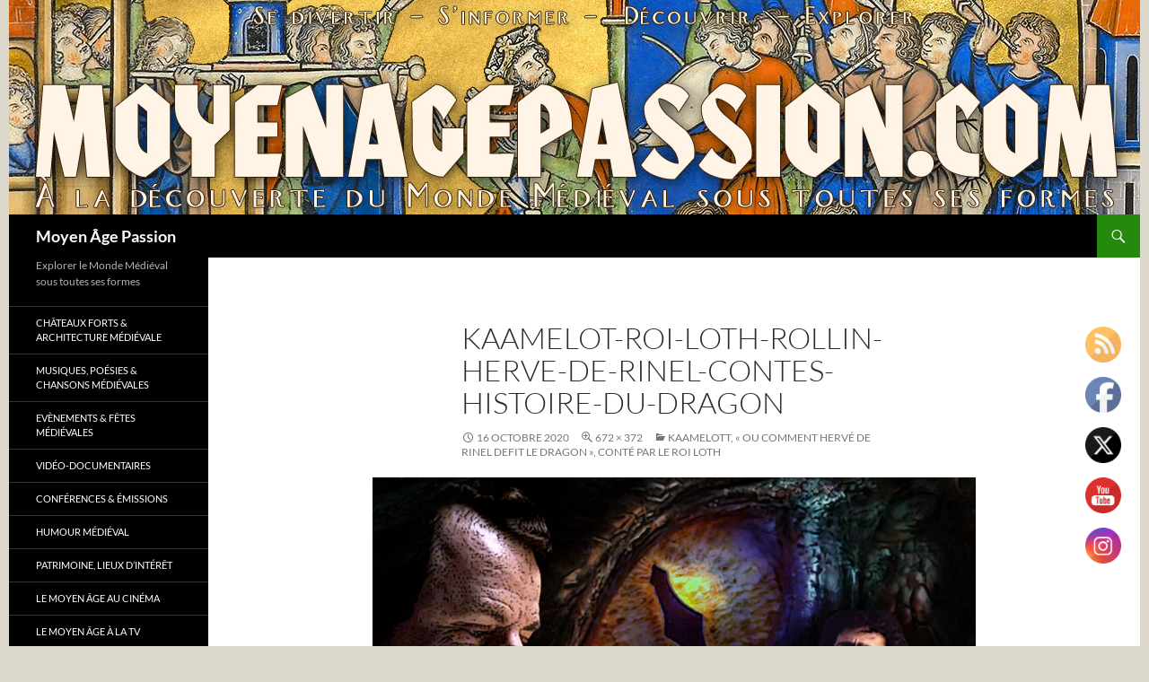

--- FILE ---
content_type: text/html; charset=UTF-8
request_url: https://www.moyenagepassion.com/index.php/2020/10/16/kaamelott-comment-herve-de-rinel-defit-le-dragon-conte-par-le-roi-loth/kaamelot-roi-loth-rollin-herve-de-rinel-contes-histoire-du-dragon/
body_size: 19748
content:
<!DOCTYPE html>
<html dir="ltr" lang="fr-FR">
<head><meta charset="UTF-8"><script>if(navigator.userAgent.match(/MSIE|Internet Explorer/i)||navigator.userAgent.match(/Trident\/7\..*?rv:11/i)){var href=document.location.href;if(!href.match(/[?&]nowprocket/)){if(href.indexOf("?")==-1){if(href.indexOf("#")==-1){document.location.href=href+"?nowprocket=1"}else{document.location.href=href.replace("#","?nowprocket=1#")}}else{if(href.indexOf("#")==-1){document.location.href=href+"&nowprocket=1"}else{document.location.href=href.replace("#","&nowprocket=1#")}}}}</script><script>(()=>{class RocketLazyLoadScripts{constructor(){this.v="2.0.4",this.userEvents=["keydown","keyup","mousedown","mouseup","mousemove","mouseover","mouseout","touchmove","touchstart","touchend","touchcancel","wheel","click","dblclick","input"],this.attributeEvents=["onblur","onclick","oncontextmenu","ondblclick","onfocus","onmousedown","onmouseenter","onmouseleave","onmousemove","onmouseout","onmouseover","onmouseup","onmousewheel","onscroll","onsubmit"]}async t(){this.i(),this.o(),/iP(ad|hone)/.test(navigator.userAgent)&&this.h(),this.u(),this.l(this),this.m(),this.k(this),this.p(this),this._(),await Promise.all([this.R(),this.L()]),this.lastBreath=Date.now(),this.S(this),this.P(),this.D(),this.O(),this.M(),await this.C(this.delayedScripts.normal),await this.C(this.delayedScripts.defer),await this.C(this.delayedScripts.async),await this.T(),await this.F(),await this.j(),await this.A(),window.dispatchEvent(new Event("rocket-allScriptsLoaded")),this.everythingLoaded=!0,this.lastTouchEnd&&await new Promise(t=>setTimeout(t,500-Date.now()+this.lastTouchEnd)),this.I(),this.H(),this.U(),this.W()}i(){this.CSPIssue=sessionStorage.getItem("rocketCSPIssue"),document.addEventListener("securitypolicyviolation",t=>{this.CSPIssue||"script-src-elem"!==t.violatedDirective||"data"!==t.blockedURI||(this.CSPIssue=!0,sessionStorage.setItem("rocketCSPIssue",!0))},{isRocket:!0})}o(){window.addEventListener("pageshow",t=>{this.persisted=t.persisted,this.realWindowLoadedFired=!0},{isRocket:!0}),window.addEventListener("pagehide",()=>{this.onFirstUserAction=null},{isRocket:!0})}h(){let t;function e(e){t=e}window.addEventListener("touchstart",e,{isRocket:!0}),window.addEventListener("touchend",function i(o){o.changedTouches[0]&&t.changedTouches[0]&&Math.abs(o.changedTouches[0].pageX-t.changedTouches[0].pageX)<10&&Math.abs(o.changedTouches[0].pageY-t.changedTouches[0].pageY)<10&&o.timeStamp-t.timeStamp<200&&(window.removeEventListener("touchstart",e,{isRocket:!0}),window.removeEventListener("touchend",i,{isRocket:!0}),"INPUT"===o.target.tagName&&"text"===o.target.type||(o.target.dispatchEvent(new TouchEvent("touchend",{target:o.target,bubbles:!0})),o.target.dispatchEvent(new MouseEvent("mouseover",{target:o.target,bubbles:!0})),o.target.dispatchEvent(new PointerEvent("click",{target:o.target,bubbles:!0,cancelable:!0,detail:1,clientX:o.changedTouches[0].clientX,clientY:o.changedTouches[0].clientY})),event.preventDefault()))},{isRocket:!0})}q(t){this.userActionTriggered||("mousemove"!==t.type||this.firstMousemoveIgnored?"keyup"===t.type||"mouseover"===t.type||"mouseout"===t.type||(this.userActionTriggered=!0,this.onFirstUserAction&&this.onFirstUserAction()):this.firstMousemoveIgnored=!0),"click"===t.type&&t.preventDefault(),t.stopPropagation(),t.stopImmediatePropagation(),"touchstart"===this.lastEvent&&"touchend"===t.type&&(this.lastTouchEnd=Date.now()),"click"===t.type&&(this.lastTouchEnd=0),this.lastEvent=t.type,t.composedPath&&t.composedPath()[0].getRootNode()instanceof ShadowRoot&&(t.rocketTarget=t.composedPath()[0]),this.savedUserEvents.push(t)}u(){this.savedUserEvents=[],this.userEventHandler=this.q.bind(this),this.userEvents.forEach(t=>window.addEventListener(t,this.userEventHandler,{passive:!1,isRocket:!0})),document.addEventListener("visibilitychange",this.userEventHandler,{isRocket:!0})}U(){this.userEvents.forEach(t=>window.removeEventListener(t,this.userEventHandler,{passive:!1,isRocket:!0})),document.removeEventListener("visibilitychange",this.userEventHandler,{isRocket:!0}),this.savedUserEvents.forEach(t=>{(t.rocketTarget||t.target).dispatchEvent(new window[t.constructor.name](t.type,t))})}m(){const t="return false",e=Array.from(this.attributeEvents,t=>"data-rocket-"+t),i="["+this.attributeEvents.join("],[")+"]",o="[data-rocket-"+this.attributeEvents.join("],[data-rocket-")+"]",s=(e,i,o)=>{o&&o!==t&&(e.setAttribute("data-rocket-"+i,o),e["rocket"+i]=new Function("event",o),e.setAttribute(i,t))};new MutationObserver(t=>{for(const n of t)"attributes"===n.type&&(n.attributeName.startsWith("data-rocket-")||this.everythingLoaded?n.attributeName.startsWith("data-rocket-")&&this.everythingLoaded&&this.N(n.target,n.attributeName.substring(12)):s(n.target,n.attributeName,n.target.getAttribute(n.attributeName))),"childList"===n.type&&n.addedNodes.forEach(t=>{if(t.nodeType===Node.ELEMENT_NODE)if(this.everythingLoaded)for(const i of[t,...t.querySelectorAll(o)])for(const t of i.getAttributeNames())e.includes(t)&&this.N(i,t.substring(12));else for(const e of[t,...t.querySelectorAll(i)])for(const t of e.getAttributeNames())this.attributeEvents.includes(t)&&s(e,t,e.getAttribute(t))})}).observe(document,{subtree:!0,childList:!0,attributeFilter:[...this.attributeEvents,...e]})}I(){this.attributeEvents.forEach(t=>{document.querySelectorAll("[data-rocket-"+t+"]").forEach(e=>{this.N(e,t)})})}N(t,e){const i=t.getAttribute("data-rocket-"+e);i&&(t.setAttribute(e,i),t.removeAttribute("data-rocket-"+e))}k(t){Object.defineProperty(HTMLElement.prototype,"onclick",{get(){return this.rocketonclick||null},set(e){this.rocketonclick=e,this.setAttribute(t.everythingLoaded?"onclick":"data-rocket-onclick","this.rocketonclick(event)")}})}S(t){function e(e,i){let o=e[i];e[i]=null,Object.defineProperty(e,i,{get:()=>o,set(s){t.everythingLoaded?o=s:e["rocket"+i]=o=s}})}e(document,"onreadystatechange"),e(window,"onload"),e(window,"onpageshow");try{Object.defineProperty(document,"readyState",{get:()=>t.rocketReadyState,set(e){t.rocketReadyState=e},configurable:!0}),document.readyState="loading"}catch(t){console.log("WPRocket DJE readyState conflict, bypassing")}}l(t){this.originalAddEventListener=EventTarget.prototype.addEventListener,this.originalRemoveEventListener=EventTarget.prototype.removeEventListener,this.savedEventListeners=[],EventTarget.prototype.addEventListener=function(e,i,o){o&&o.isRocket||!t.B(e,this)&&!t.userEvents.includes(e)||t.B(e,this)&&!t.userActionTriggered||e.startsWith("rocket-")||t.everythingLoaded?t.originalAddEventListener.call(this,e,i,o):(t.savedEventListeners.push({target:this,remove:!1,type:e,func:i,options:o}),"mouseenter"!==e&&"mouseleave"!==e||t.originalAddEventListener.call(this,e,t.savedUserEvents.push,o))},EventTarget.prototype.removeEventListener=function(e,i,o){o&&o.isRocket||!t.B(e,this)&&!t.userEvents.includes(e)||t.B(e,this)&&!t.userActionTriggered||e.startsWith("rocket-")||t.everythingLoaded?t.originalRemoveEventListener.call(this,e,i,o):t.savedEventListeners.push({target:this,remove:!0,type:e,func:i,options:o})}}J(t,e){this.savedEventListeners=this.savedEventListeners.filter(i=>{let o=i.type,s=i.target||window;return e!==o||t!==s||(this.B(o,s)&&(i.type="rocket-"+o),this.$(i),!1)})}H(){EventTarget.prototype.addEventListener=this.originalAddEventListener,EventTarget.prototype.removeEventListener=this.originalRemoveEventListener,this.savedEventListeners.forEach(t=>this.$(t))}$(t){t.remove?this.originalRemoveEventListener.call(t.target,t.type,t.func,t.options):this.originalAddEventListener.call(t.target,t.type,t.func,t.options)}p(t){let e;function i(e){return t.everythingLoaded?e:e.split(" ").map(t=>"load"===t||t.startsWith("load.")?"rocket-jquery-load":t).join(" ")}function o(o){function s(e){const s=o.fn[e];o.fn[e]=o.fn.init.prototype[e]=function(){return this[0]===window&&t.userActionTriggered&&("string"==typeof arguments[0]||arguments[0]instanceof String?arguments[0]=i(arguments[0]):"object"==typeof arguments[0]&&Object.keys(arguments[0]).forEach(t=>{const e=arguments[0][t];delete arguments[0][t],arguments[0][i(t)]=e})),s.apply(this,arguments),this}}if(o&&o.fn&&!t.allJQueries.includes(o)){const e={DOMContentLoaded:[],"rocket-DOMContentLoaded":[]};for(const t in e)document.addEventListener(t,()=>{e[t].forEach(t=>t())},{isRocket:!0});o.fn.ready=o.fn.init.prototype.ready=function(i){function s(){parseInt(o.fn.jquery)>2?setTimeout(()=>i.bind(document)(o)):i.bind(document)(o)}return"function"==typeof i&&(t.realDomReadyFired?!t.userActionTriggered||t.fauxDomReadyFired?s():e["rocket-DOMContentLoaded"].push(s):e.DOMContentLoaded.push(s)),o([])},s("on"),s("one"),s("off"),t.allJQueries.push(o)}e=o}t.allJQueries=[],o(window.jQuery),Object.defineProperty(window,"jQuery",{get:()=>e,set(t){o(t)}})}P(){const t=new Map;document.write=document.writeln=function(e){const i=document.currentScript,o=document.createRange(),s=i.parentElement;let n=t.get(i);void 0===n&&(n=i.nextSibling,t.set(i,n));const c=document.createDocumentFragment();o.setStart(c,0),c.appendChild(o.createContextualFragment(e)),s.insertBefore(c,n)}}async R(){return new Promise(t=>{this.userActionTriggered?t():this.onFirstUserAction=t})}async L(){return new Promise(t=>{document.addEventListener("DOMContentLoaded",()=>{this.realDomReadyFired=!0,t()},{isRocket:!0})})}async j(){return this.realWindowLoadedFired?Promise.resolve():new Promise(t=>{window.addEventListener("load",t,{isRocket:!0})})}M(){this.pendingScripts=[];this.scriptsMutationObserver=new MutationObserver(t=>{for(const e of t)e.addedNodes.forEach(t=>{"SCRIPT"!==t.tagName||t.noModule||t.isWPRocket||this.pendingScripts.push({script:t,promise:new Promise(e=>{const i=()=>{const i=this.pendingScripts.findIndex(e=>e.script===t);i>=0&&this.pendingScripts.splice(i,1),e()};t.addEventListener("load",i,{isRocket:!0}),t.addEventListener("error",i,{isRocket:!0}),setTimeout(i,1e3)})})})}),this.scriptsMutationObserver.observe(document,{childList:!0,subtree:!0})}async F(){await this.X(),this.pendingScripts.length?(await this.pendingScripts[0].promise,await this.F()):this.scriptsMutationObserver.disconnect()}D(){this.delayedScripts={normal:[],async:[],defer:[]},document.querySelectorAll("script[type$=rocketlazyloadscript]").forEach(t=>{t.hasAttribute("data-rocket-src")?t.hasAttribute("async")&&!1!==t.async?this.delayedScripts.async.push(t):t.hasAttribute("defer")&&!1!==t.defer||"module"===t.getAttribute("data-rocket-type")?this.delayedScripts.defer.push(t):this.delayedScripts.normal.push(t):this.delayedScripts.normal.push(t)})}async _(){await this.L();let t=[];document.querySelectorAll("script[type$=rocketlazyloadscript][data-rocket-src]").forEach(e=>{let i=e.getAttribute("data-rocket-src");if(i&&!i.startsWith("data:")){i.startsWith("//")&&(i=location.protocol+i);try{const o=new URL(i).origin;o!==location.origin&&t.push({src:o,crossOrigin:e.crossOrigin||"module"===e.getAttribute("data-rocket-type")})}catch(t){}}}),t=[...new Map(t.map(t=>[JSON.stringify(t),t])).values()],this.Y(t,"preconnect")}async G(t){if(await this.K(),!0!==t.noModule||!("noModule"in HTMLScriptElement.prototype))return new Promise(e=>{let i;function o(){(i||t).setAttribute("data-rocket-status","executed"),e()}try{if(navigator.userAgent.includes("Firefox/")||""===navigator.vendor||this.CSPIssue)i=document.createElement("script"),[...t.attributes].forEach(t=>{let e=t.nodeName;"type"!==e&&("data-rocket-type"===e&&(e="type"),"data-rocket-src"===e&&(e="src"),i.setAttribute(e,t.nodeValue))}),t.text&&(i.text=t.text),t.nonce&&(i.nonce=t.nonce),i.hasAttribute("src")?(i.addEventListener("load",o,{isRocket:!0}),i.addEventListener("error",()=>{i.setAttribute("data-rocket-status","failed-network"),e()},{isRocket:!0}),setTimeout(()=>{i.isConnected||e()},1)):(i.text=t.text,o()),i.isWPRocket=!0,t.parentNode.replaceChild(i,t);else{const i=t.getAttribute("data-rocket-type"),s=t.getAttribute("data-rocket-src");i?(t.type=i,t.removeAttribute("data-rocket-type")):t.removeAttribute("type"),t.addEventListener("load",o,{isRocket:!0}),t.addEventListener("error",i=>{this.CSPIssue&&i.target.src.startsWith("data:")?(console.log("WPRocket: CSP fallback activated"),t.removeAttribute("src"),this.G(t).then(e)):(t.setAttribute("data-rocket-status","failed-network"),e())},{isRocket:!0}),s?(t.fetchPriority="high",t.removeAttribute("data-rocket-src"),t.src=s):t.src="data:text/javascript;base64,"+window.btoa(unescape(encodeURIComponent(t.text)))}}catch(i){t.setAttribute("data-rocket-status","failed-transform"),e()}});t.setAttribute("data-rocket-status","skipped")}async C(t){const e=t.shift();return e?(e.isConnected&&await this.G(e),this.C(t)):Promise.resolve()}O(){this.Y([...this.delayedScripts.normal,...this.delayedScripts.defer,...this.delayedScripts.async],"preload")}Y(t,e){this.trash=this.trash||[];let i=!0;var o=document.createDocumentFragment();t.forEach(t=>{const s=t.getAttribute&&t.getAttribute("data-rocket-src")||t.src;if(s&&!s.startsWith("data:")){const n=document.createElement("link");n.href=s,n.rel=e,"preconnect"!==e&&(n.as="script",n.fetchPriority=i?"high":"low"),t.getAttribute&&"module"===t.getAttribute("data-rocket-type")&&(n.crossOrigin=!0),t.crossOrigin&&(n.crossOrigin=t.crossOrigin),t.integrity&&(n.integrity=t.integrity),t.nonce&&(n.nonce=t.nonce),o.appendChild(n),this.trash.push(n),i=!1}}),document.head.appendChild(o)}W(){this.trash.forEach(t=>t.remove())}async T(){try{document.readyState="interactive"}catch(t){}this.fauxDomReadyFired=!0;try{await this.K(),this.J(document,"readystatechange"),document.dispatchEvent(new Event("rocket-readystatechange")),await this.K(),document.rocketonreadystatechange&&document.rocketonreadystatechange(),await this.K(),this.J(document,"DOMContentLoaded"),document.dispatchEvent(new Event("rocket-DOMContentLoaded")),await this.K(),this.J(window,"DOMContentLoaded"),window.dispatchEvent(new Event("rocket-DOMContentLoaded"))}catch(t){console.error(t)}}async A(){try{document.readyState="complete"}catch(t){}try{await this.K(),this.J(document,"readystatechange"),document.dispatchEvent(new Event("rocket-readystatechange")),await this.K(),document.rocketonreadystatechange&&document.rocketonreadystatechange(),await this.K(),this.J(window,"load"),window.dispatchEvent(new Event("rocket-load")),await this.K(),window.rocketonload&&window.rocketonload(),await this.K(),this.allJQueries.forEach(t=>t(window).trigger("rocket-jquery-load")),await this.K(),this.J(window,"pageshow");const t=new Event("rocket-pageshow");t.persisted=this.persisted,window.dispatchEvent(t),await this.K(),window.rocketonpageshow&&window.rocketonpageshow({persisted:this.persisted})}catch(t){console.error(t)}}async K(){Date.now()-this.lastBreath>45&&(await this.X(),this.lastBreath=Date.now())}async X(){return document.hidden?new Promise(t=>setTimeout(t)):new Promise(t=>requestAnimationFrame(t))}B(t,e){return e===document&&"readystatechange"===t||(e===document&&"DOMContentLoaded"===t||(e===window&&"DOMContentLoaded"===t||(e===window&&"load"===t||e===window&&"pageshow"===t)))}static run(){(new RocketLazyLoadScripts).t()}}RocketLazyLoadScripts.run()})();</script>
	
	<meta name="viewport" content="width=device-width, initial-scale=1.0">
	
	<link rel="profile" href="https://gmpg.org/xfn/11">
	<link rel="pingback" href="https://www.moyenagepassion.com/xmlrpc.php">
	
		<!-- All in One SEO Pro 4.9.3 - aioseo.com -->
		<title>kaamelot-roi-loth-rollin-herve-de-rinel-contes-histoire-du-dragon | Moyen Âge Passion</title>
	<meta name="robots" content="max-image-preview:large" />
	<meta name="author" content="Frédéric EFFE"/>
	<link rel="canonical" href="https://www.moyenagepassion.com/index.php/2020/10/16/kaamelott-comment-herve-de-rinel-defit-le-dragon-conte-par-le-roi-loth/kaamelot-roi-loth-rollin-herve-de-rinel-contes-histoire-du-dragon/" />
	<meta name="generator" content="All in One SEO Pro (AIOSEO) 4.9.3" />
		<script type="application/ld+json" class="aioseo-schema">
			{"@context":"https:\/\/schema.org","@graph":[{"@type":"BreadcrumbList","@id":"https:\/\/www.moyenagepassion.com\/index.php\/2020\/10\/16\/kaamelott-comment-herve-de-rinel-defit-le-dragon-conte-par-le-roi-loth\/kaamelot-roi-loth-rollin-herve-de-rinel-contes-histoire-du-dragon\/#breadcrumblist","itemListElement":[{"@type":"ListItem","@id":"https:\/\/www.moyenagepassion.com#listItem","position":1,"name":"Home","item":"https:\/\/www.moyenagepassion.com","nextItem":{"@type":"ListItem","@id":"https:\/\/www.moyenagepassion.com\/index.php\/2020\/10\/16\/kaamelott-comment-herve-de-rinel-defit-le-dragon-conte-par-le-roi-loth\/kaamelot-roi-loth-rollin-herve-de-rinel-contes-histoire-du-dragon\/#listItem","name":"kaamelot-roi-loth-rollin-herve-de-rinel-contes-histoire-du-dragon"}},{"@type":"ListItem","@id":"https:\/\/www.moyenagepassion.com\/index.php\/2020\/10\/16\/kaamelott-comment-herve-de-rinel-defit-le-dragon-conte-par-le-roi-loth\/kaamelot-roi-loth-rollin-herve-de-rinel-contes-histoire-du-dragon\/#listItem","position":2,"name":"kaamelot-roi-loth-rollin-herve-de-rinel-contes-histoire-du-dragon","previousItem":{"@type":"ListItem","@id":"https:\/\/www.moyenagepassion.com#listItem","name":"Home"}}]},{"@type":"ItemPage","@id":"https:\/\/www.moyenagepassion.com\/index.php\/2020\/10\/16\/kaamelott-comment-herve-de-rinel-defit-le-dragon-conte-par-le-roi-loth\/kaamelot-roi-loth-rollin-herve-de-rinel-contes-histoire-du-dragon\/#itempage","url":"https:\/\/www.moyenagepassion.com\/index.php\/2020\/10\/16\/kaamelott-comment-herve-de-rinel-defit-le-dragon-conte-par-le-roi-loth\/kaamelot-roi-loth-rollin-herve-de-rinel-contes-histoire-du-dragon\/","name":"kaamelot-roi-loth-rollin-herve-de-rinel-contes-histoire-du-dragon | Moyen \u00c2ge Passion","inLanguage":"fr-FR","isPartOf":{"@id":"https:\/\/www.moyenagepassion.com\/#website"},"breadcrumb":{"@id":"https:\/\/www.moyenagepassion.com\/index.php\/2020\/10\/16\/kaamelott-comment-herve-de-rinel-defit-le-dragon-conte-par-le-roi-loth\/kaamelot-roi-loth-rollin-herve-de-rinel-contes-histoire-du-dragon\/#breadcrumblist"},"author":{"@id":"https:\/\/www.moyenagepassion.com\/index.php\/author\/admin\/#author"},"creator":{"@id":"https:\/\/www.moyenagepassion.com\/index.php\/author\/admin\/#author"},"datePublished":"2020-10-16T02:16:13+01:00","dateModified":"2020-10-16T02:16:13+01:00"},{"@type":"Person","@id":"https:\/\/www.moyenagepassion.com\/#person","name":"Fr\u00e9d\u00e9ric EFFE","image":{"@type":"ImageObject","@id":"https:\/\/www.moyenagepassion.com\/index.php\/2020\/10\/16\/kaamelott-comment-herve-de-rinel-defit-le-dragon-conte-par-le-roi-loth\/kaamelot-roi-loth-rollin-herve-de-rinel-contes-histoire-du-dragon\/#personImage","url":"https:\/\/secure.gravatar.com\/avatar\/f057d115b98aa9f5e018eff478396402?s=96&d=mm&r=g","width":96,"height":96,"caption":"Fr\u00e9d\u00e9ric EFFE"}},{"@type":"Person","@id":"https:\/\/www.moyenagepassion.com\/index.php\/author\/admin\/#author","url":"https:\/\/www.moyenagepassion.com\/index.php\/author\/admin\/","name":"Fr\u00e9d\u00e9ric EFFE","image":{"@type":"ImageObject","@id":"https:\/\/www.moyenagepassion.com\/index.php\/2020\/10\/16\/kaamelott-comment-herve-de-rinel-defit-le-dragon-conte-par-le-roi-loth\/kaamelot-roi-loth-rollin-herve-de-rinel-contes-histoire-du-dragon\/#authorImage","url":"https:\/\/secure.gravatar.com\/avatar\/f057d115b98aa9f5e018eff478396402?s=96&d=mm&r=g","width":96,"height":96,"caption":"Fr\u00e9d\u00e9ric EFFE"}},{"@type":"WebPage","@id":"https:\/\/www.moyenagepassion.com\/index.php\/2020\/10\/16\/kaamelott-comment-herve-de-rinel-defit-le-dragon-conte-par-le-roi-loth\/kaamelot-roi-loth-rollin-herve-de-rinel-contes-histoire-du-dragon\/#webpage","url":"https:\/\/www.moyenagepassion.com\/index.php\/2020\/10\/16\/kaamelott-comment-herve-de-rinel-defit-le-dragon-conte-par-le-roi-loth\/kaamelot-roi-loth-rollin-herve-de-rinel-contes-histoire-du-dragon\/","name":"kaamelot-roi-loth-rollin-herve-de-rinel-contes-histoire-du-dragon | Moyen \u00c2ge Passion","inLanguage":"fr-FR","isPartOf":{"@id":"https:\/\/www.moyenagepassion.com\/#website"},"breadcrumb":{"@id":"https:\/\/www.moyenagepassion.com\/index.php\/2020\/10\/16\/kaamelott-comment-herve-de-rinel-defit-le-dragon-conte-par-le-roi-loth\/kaamelot-roi-loth-rollin-herve-de-rinel-contes-histoire-du-dragon\/#breadcrumblist"},"author":{"@id":"https:\/\/www.moyenagepassion.com\/index.php\/author\/admin\/#author"},"creator":{"@id":"https:\/\/www.moyenagepassion.com\/index.php\/author\/admin\/#author"},"datePublished":"2020-10-16T02:16:13+01:00","dateModified":"2020-10-16T02:16:13+01:00"},{"@type":"WebSite","@id":"https:\/\/www.moyenagepassion.com\/#website","url":"https:\/\/www.moyenagepassion.com\/","name":"Moyen \u00c2ge Passion","description":"Explorer le Monde M\u00e9di\u00e9val sous toutes ses formes","inLanguage":"fr-FR","publisher":{"@id":"https:\/\/www.moyenagepassion.com\/#person"}}]}
		</script>
		<!-- All in One SEO Pro -->

<link rel="alternate" type="application/rss+xml" title="Moyen Âge Passion &raquo; Flux" href="https://www.moyenagepassion.com/index.php/feed/" />
<link rel="alternate" type="application/rss+xml" title="Moyen Âge Passion &raquo; Flux des commentaires" href="https://www.moyenagepassion.com/index.php/comments/feed/" />
<link rel="alternate" type="application/rss+xml" title="Moyen Âge Passion &raquo; kaamelot-roi-loth-rollin-herve-de-rinel-contes-histoire-du-dragon Flux des commentaires" href="https://www.moyenagepassion.com/index.php/2020/10/16/kaamelott-comment-herve-de-rinel-defit-le-dragon-conte-par-le-roi-loth/kaamelot-roi-loth-rollin-herve-de-rinel-contes-histoire-du-dragon/feed/" />
		<!-- This site uses the Google Analytics by MonsterInsights plugin v9.11.1 - Using Analytics tracking - https://www.monsterinsights.com/ -->
							<script type="rocketlazyloadscript" data-rocket-src="//www.googletagmanager.com/gtag/js?id=G-L8YNZ5EC4C"  data-cfasync="false" data-wpfc-render="false" async></script>
			<script type="rocketlazyloadscript" data-cfasync="false" data-wpfc-render="false">
				var mi_version = '9.11.1';
				var mi_track_user = true;
				var mi_no_track_reason = '';
								var MonsterInsightsDefaultLocations = {"page_location":"https:\/\/www.moyenagepassion.com\/2020\/10\/16\/kaamelott-comment-herve-de-rinel-defit-le-dragon-conte-par-le-roi-loth\/kaamelot-roi-loth-rollin-herve-de-rinel-contes-histoire-du-dragon\/"};
								if ( typeof MonsterInsightsPrivacyGuardFilter === 'function' ) {
					var MonsterInsightsLocations = (typeof MonsterInsightsExcludeQuery === 'object') ? MonsterInsightsPrivacyGuardFilter( MonsterInsightsExcludeQuery ) : MonsterInsightsPrivacyGuardFilter( MonsterInsightsDefaultLocations );
				} else {
					var MonsterInsightsLocations = (typeof MonsterInsightsExcludeQuery === 'object') ? MonsterInsightsExcludeQuery : MonsterInsightsDefaultLocations;
				}

								var disableStrs = [
										'ga-disable-G-L8YNZ5EC4C',
									];

				/* Function to detect opted out users */
				function __gtagTrackerIsOptedOut() {
					for (var index = 0; index < disableStrs.length; index++) {
						if (document.cookie.indexOf(disableStrs[index] + '=true') > -1) {
							return true;
						}
					}

					return false;
				}

				/* Disable tracking if the opt-out cookie exists. */
				if (__gtagTrackerIsOptedOut()) {
					for (var index = 0; index < disableStrs.length; index++) {
						window[disableStrs[index]] = true;
					}
				}

				/* Opt-out function */
				function __gtagTrackerOptout() {
					for (var index = 0; index < disableStrs.length; index++) {
						document.cookie = disableStrs[index] + '=true; expires=Thu, 31 Dec 2099 23:59:59 UTC; path=/';
						window[disableStrs[index]] = true;
					}
				}

				if ('undefined' === typeof gaOptout) {
					function gaOptout() {
						__gtagTrackerOptout();
					}
				}
								window.dataLayer = window.dataLayer || [];

				window.MonsterInsightsDualTracker = {
					helpers: {},
					trackers: {},
				};
				if (mi_track_user) {
					function __gtagDataLayer() {
						dataLayer.push(arguments);
					}

					function __gtagTracker(type, name, parameters) {
						if (!parameters) {
							parameters = {};
						}

						if (parameters.send_to) {
							__gtagDataLayer.apply(null, arguments);
							return;
						}

						if (type === 'event') {
														parameters.send_to = monsterinsights_frontend.v4_id;
							var hookName = name;
							if (typeof parameters['event_category'] !== 'undefined') {
								hookName = parameters['event_category'] + ':' + name;
							}

							if (typeof MonsterInsightsDualTracker.trackers[hookName] !== 'undefined') {
								MonsterInsightsDualTracker.trackers[hookName](parameters);
							} else {
								__gtagDataLayer('event', name, parameters);
							}
							
						} else {
							__gtagDataLayer.apply(null, arguments);
						}
					}

					__gtagTracker('js', new Date());
					__gtagTracker('set', {
						'developer_id.dZGIzZG': true,
											});
					if ( MonsterInsightsLocations.page_location ) {
						__gtagTracker('set', MonsterInsightsLocations);
					}
										__gtagTracker('config', 'G-L8YNZ5EC4C', {"forceSSL":"true","link_attribution":"true"} );
										window.gtag = __gtagTracker;										(function () {
						/* https://developers.google.com/analytics/devguides/collection/analyticsjs/ */
						/* ga and __gaTracker compatibility shim. */
						var noopfn = function () {
							return null;
						};
						var newtracker = function () {
							return new Tracker();
						};
						var Tracker = function () {
							return null;
						};
						var p = Tracker.prototype;
						p.get = noopfn;
						p.set = noopfn;
						p.send = function () {
							var args = Array.prototype.slice.call(arguments);
							args.unshift('send');
							__gaTracker.apply(null, args);
						};
						var __gaTracker = function () {
							var len = arguments.length;
							if (len === 0) {
								return;
							}
							var f = arguments[len - 1];
							if (typeof f !== 'object' || f === null || typeof f.hitCallback !== 'function') {
								if ('send' === arguments[0]) {
									var hitConverted, hitObject = false, action;
									if ('event' === arguments[1]) {
										if ('undefined' !== typeof arguments[3]) {
											hitObject = {
												'eventAction': arguments[3],
												'eventCategory': arguments[2],
												'eventLabel': arguments[4],
												'value': arguments[5] ? arguments[5] : 1,
											}
										}
									}
									if ('pageview' === arguments[1]) {
										if ('undefined' !== typeof arguments[2]) {
											hitObject = {
												'eventAction': 'page_view',
												'page_path': arguments[2],
											}
										}
									}
									if (typeof arguments[2] === 'object') {
										hitObject = arguments[2];
									}
									if (typeof arguments[5] === 'object') {
										Object.assign(hitObject, arguments[5]);
									}
									if ('undefined' !== typeof arguments[1].hitType) {
										hitObject = arguments[1];
										if ('pageview' === hitObject.hitType) {
											hitObject.eventAction = 'page_view';
										}
									}
									if (hitObject) {
										action = 'timing' === arguments[1].hitType ? 'timing_complete' : hitObject.eventAction;
										hitConverted = mapArgs(hitObject);
										__gtagTracker('event', action, hitConverted);
									}
								}
								return;
							}

							function mapArgs(args) {
								var arg, hit = {};
								var gaMap = {
									'eventCategory': 'event_category',
									'eventAction': 'event_action',
									'eventLabel': 'event_label',
									'eventValue': 'event_value',
									'nonInteraction': 'non_interaction',
									'timingCategory': 'event_category',
									'timingVar': 'name',
									'timingValue': 'value',
									'timingLabel': 'event_label',
									'page': 'page_path',
									'location': 'page_location',
									'title': 'page_title',
									'referrer' : 'page_referrer',
								};
								for (arg in args) {
																		if (!(!args.hasOwnProperty(arg) || !gaMap.hasOwnProperty(arg))) {
										hit[gaMap[arg]] = args[arg];
									} else {
										hit[arg] = args[arg];
									}
								}
								return hit;
							}

							try {
								f.hitCallback();
							} catch (ex) {
							}
						};
						__gaTracker.create = newtracker;
						__gaTracker.getByName = newtracker;
						__gaTracker.getAll = function () {
							return [];
						};
						__gaTracker.remove = noopfn;
						__gaTracker.loaded = true;
						window['__gaTracker'] = __gaTracker;
					})();
									} else {
										console.log("");
					(function () {
						function __gtagTracker() {
							return null;
						}

						window['__gtagTracker'] = __gtagTracker;
						window['gtag'] = __gtagTracker;
					})();
									}
			</script>
							<!-- / Google Analytics by MonsterInsights -->
		<!-- www.moyenagepassion.com is managing ads with Advanced Ads 2.0.16 – https://wpadvancedads.com/ --><!--noptimize--><script type="rocketlazyloadscript" id="moyen-ready">
			window.advanced_ads_ready=function(e,a){a=a||"complete";var d=function(e){return"interactive"===a?"loading"!==e:"complete"===e};d(document.readyState)?e():document.addEventListener("readystatechange",(function(a){d(a.target.readyState)&&e()}),{once:"interactive"===a})},window.advanced_ads_ready_queue=window.advanced_ads_ready_queue||[];		</script>
		<!--/noptimize--><style id='wp-emoji-styles-inline-css'>

	img.wp-smiley, img.emoji {
		display: inline !important;
		border: none !important;
		box-shadow: none !important;
		height: 1em !important;
		width: 1em !important;
		margin: 0 0.07em !important;
		vertical-align: -0.1em !important;
		background: none !important;
		padding: 0 !important;
	}
</style>
<link rel='stylesheet' id='wp-block-library-css' href='https://www.moyenagepassion.com/wp-includes/css/dist/block-library/style.min.css?ver=6.6.4' media='all' />
<style id='wp-block-library-theme-inline-css'>
.wp-block-audio :where(figcaption){color:#555;font-size:13px;text-align:center}.is-dark-theme .wp-block-audio :where(figcaption){color:#ffffffa6}.wp-block-audio{margin:0 0 1em}.wp-block-code{border:1px solid #ccc;border-radius:4px;font-family:Menlo,Consolas,monaco,monospace;padding:.8em 1em}.wp-block-embed :where(figcaption){color:#555;font-size:13px;text-align:center}.is-dark-theme .wp-block-embed :where(figcaption){color:#ffffffa6}.wp-block-embed{margin:0 0 1em}.blocks-gallery-caption{color:#555;font-size:13px;text-align:center}.is-dark-theme .blocks-gallery-caption{color:#ffffffa6}:root :where(.wp-block-image figcaption){color:#555;font-size:13px;text-align:center}.is-dark-theme :root :where(.wp-block-image figcaption){color:#ffffffa6}.wp-block-image{margin:0 0 1em}.wp-block-pullquote{border-bottom:4px solid;border-top:4px solid;color:currentColor;margin-bottom:1.75em}.wp-block-pullquote cite,.wp-block-pullquote footer,.wp-block-pullquote__citation{color:currentColor;font-size:.8125em;font-style:normal;text-transform:uppercase}.wp-block-quote{border-left:.25em solid;margin:0 0 1.75em;padding-left:1em}.wp-block-quote cite,.wp-block-quote footer{color:currentColor;font-size:.8125em;font-style:normal;position:relative}.wp-block-quote.has-text-align-right{border-left:none;border-right:.25em solid;padding-left:0;padding-right:1em}.wp-block-quote.has-text-align-center{border:none;padding-left:0}.wp-block-quote.is-large,.wp-block-quote.is-style-large,.wp-block-quote.is-style-plain{border:none}.wp-block-search .wp-block-search__label{font-weight:700}.wp-block-search__button{border:1px solid #ccc;padding:.375em .625em}:where(.wp-block-group.has-background){padding:1.25em 2.375em}.wp-block-separator.has-css-opacity{opacity:.4}.wp-block-separator{border:none;border-bottom:2px solid;margin-left:auto;margin-right:auto}.wp-block-separator.has-alpha-channel-opacity{opacity:1}.wp-block-separator:not(.is-style-wide):not(.is-style-dots){width:100px}.wp-block-separator.has-background:not(.is-style-dots){border-bottom:none;height:1px}.wp-block-separator.has-background:not(.is-style-wide):not(.is-style-dots){height:2px}.wp-block-table{margin:0 0 1em}.wp-block-table td,.wp-block-table th{word-break:normal}.wp-block-table :where(figcaption){color:#555;font-size:13px;text-align:center}.is-dark-theme .wp-block-table :where(figcaption){color:#ffffffa6}.wp-block-video :where(figcaption){color:#555;font-size:13px;text-align:center}.is-dark-theme .wp-block-video :where(figcaption){color:#ffffffa6}.wp-block-video{margin:0 0 1em}:root :where(.wp-block-template-part.has-background){margin-bottom:0;margin-top:0;padding:1.25em 2.375em}
</style>
<link data-minify="1" rel='stylesheet' id='aioseo/css/src/vue/standalone/blocks/table-of-contents/global.scss-css' href='https://www.moyenagepassion.com/wp-content/cache/min/1/wp-content/plugins/all-in-one-seo-pack-pro/dist/Pro/assets/css/table-of-contents/global.e90f6d47.css?ver=1762480219' media='all' />
<link data-minify="1" rel='stylesheet' id='aioseo/css/src/vue/standalone/blocks/pro/recipe/global.scss-css' href='https://www.moyenagepassion.com/wp-content/cache/min/1/wp-content/plugins/all-in-one-seo-pack-pro/dist/Pro/assets/css/recipe/global.67a3275f.css?ver=1762480219' media='all' />
<link data-minify="1" rel='stylesheet' id='aioseo/css/src/vue/standalone/blocks/pro/product/global.scss-css' href='https://www.moyenagepassion.com/wp-content/cache/min/1/wp-content/plugins/all-in-one-seo-pack-pro/dist/Pro/assets/css/product/global.61066cfb.css?ver=1762480219' media='all' />
<style id='classic-theme-styles-inline-css'>
/*! This file is auto-generated */
.wp-block-button__link{color:#fff;background-color:#32373c;border-radius:9999px;box-shadow:none;text-decoration:none;padding:calc(.667em + 2px) calc(1.333em + 2px);font-size:1.125em}.wp-block-file__button{background:#32373c;color:#fff;text-decoration:none}
</style>
<style id='global-styles-inline-css'>
:root{--wp--preset--aspect-ratio--square: 1;--wp--preset--aspect-ratio--4-3: 4/3;--wp--preset--aspect-ratio--3-4: 3/4;--wp--preset--aspect-ratio--3-2: 3/2;--wp--preset--aspect-ratio--2-3: 2/3;--wp--preset--aspect-ratio--16-9: 16/9;--wp--preset--aspect-ratio--9-16: 9/16;--wp--preset--color--black: #000;--wp--preset--color--cyan-bluish-gray: #abb8c3;--wp--preset--color--white: #fff;--wp--preset--color--pale-pink: #f78da7;--wp--preset--color--vivid-red: #cf2e2e;--wp--preset--color--luminous-vivid-orange: #ff6900;--wp--preset--color--luminous-vivid-amber: #fcb900;--wp--preset--color--light-green-cyan: #7bdcb5;--wp--preset--color--vivid-green-cyan: #00d084;--wp--preset--color--pale-cyan-blue: #8ed1fc;--wp--preset--color--vivid-cyan-blue: #0693e3;--wp--preset--color--vivid-purple: #9b51e0;--wp--preset--color--green: #24890d;--wp--preset--color--dark-gray: #2b2b2b;--wp--preset--color--medium-gray: #767676;--wp--preset--color--light-gray: #f5f5f5;--wp--preset--gradient--vivid-cyan-blue-to-vivid-purple: linear-gradient(135deg,rgba(6,147,227,1) 0%,rgb(155,81,224) 100%);--wp--preset--gradient--light-green-cyan-to-vivid-green-cyan: linear-gradient(135deg,rgb(122,220,180) 0%,rgb(0,208,130) 100%);--wp--preset--gradient--luminous-vivid-amber-to-luminous-vivid-orange: linear-gradient(135deg,rgba(252,185,0,1) 0%,rgba(255,105,0,1) 100%);--wp--preset--gradient--luminous-vivid-orange-to-vivid-red: linear-gradient(135deg,rgba(255,105,0,1) 0%,rgb(207,46,46) 100%);--wp--preset--gradient--very-light-gray-to-cyan-bluish-gray: linear-gradient(135deg,rgb(238,238,238) 0%,rgb(169,184,195) 100%);--wp--preset--gradient--cool-to-warm-spectrum: linear-gradient(135deg,rgb(74,234,220) 0%,rgb(151,120,209) 20%,rgb(207,42,186) 40%,rgb(238,44,130) 60%,rgb(251,105,98) 80%,rgb(254,248,76) 100%);--wp--preset--gradient--blush-light-purple: linear-gradient(135deg,rgb(255,206,236) 0%,rgb(152,150,240) 100%);--wp--preset--gradient--blush-bordeaux: linear-gradient(135deg,rgb(254,205,165) 0%,rgb(254,45,45) 50%,rgb(107,0,62) 100%);--wp--preset--gradient--luminous-dusk: linear-gradient(135deg,rgb(255,203,112) 0%,rgb(199,81,192) 50%,rgb(65,88,208) 100%);--wp--preset--gradient--pale-ocean: linear-gradient(135deg,rgb(255,245,203) 0%,rgb(182,227,212) 50%,rgb(51,167,181) 100%);--wp--preset--gradient--electric-grass: linear-gradient(135deg,rgb(202,248,128) 0%,rgb(113,206,126) 100%);--wp--preset--gradient--midnight: linear-gradient(135deg,rgb(2,3,129) 0%,rgb(40,116,252) 100%);--wp--preset--font-size--small: 13px;--wp--preset--font-size--medium: 20px;--wp--preset--font-size--large: 36px;--wp--preset--font-size--x-large: 42px;--wp--preset--spacing--20: 0.44rem;--wp--preset--spacing--30: 0.67rem;--wp--preset--spacing--40: 1rem;--wp--preset--spacing--50: 1.5rem;--wp--preset--spacing--60: 2.25rem;--wp--preset--spacing--70: 3.38rem;--wp--preset--spacing--80: 5.06rem;--wp--preset--shadow--natural: 6px 6px 9px rgba(0, 0, 0, 0.2);--wp--preset--shadow--deep: 12px 12px 50px rgba(0, 0, 0, 0.4);--wp--preset--shadow--sharp: 6px 6px 0px rgba(0, 0, 0, 0.2);--wp--preset--shadow--outlined: 6px 6px 0px -3px rgba(255, 255, 255, 1), 6px 6px rgba(0, 0, 0, 1);--wp--preset--shadow--crisp: 6px 6px 0px rgba(0, 0, 0, 1);}:where(.is-layout-flex){gap: 0.5em;}:where(.is-layout-grid){gap: 0.5em;}body .is-layout-flex{display: flex;}.is-layout-flex{flex-wrap: wrap;align-items: center;}.is-layout-flex > :is(*, div){margin: 0;}body .is-layout-grid{display: grid;}.is-layout-grid > :is(*, div){margin: 0;}:where(.wp-block-columns.is-layout-flex){gap: 2em;}:where(.wp-block-columns.is-layout-grid){gap: 2em;}:where(.wp-block-post-template.is-layout-flex){gap: 1.25em;}:where(.wp-block-post-template.is-layout-grid){gap: 1.25em;}.has-black-color{color: var(--wp--preset--color--black) !important;}.has-cyan-bluish-gray-color{color: var(--wp--preset--color--cyan-bluish-gray) !important;}.has-white-color{color: var(--wp--preset--color--white) !important;}.has-pale-pink-color{color: var(--wp--preset--color--pale-pink) !important;}.has-vivid-red-color{color: var(--wp--preset--color--vivid-red) !important;}.has-luminous-vivid-orange-color{color: var(--wp--preset--color--luminous-vivid-orange) !important;}.has-luminous-vivid-amber-color{color: var(--wp--preset--color--luminous-vivid-amber) !important;}.has-light-green-cyan-color{color: var(--wp--preset--color--light-green-cyan) !important;}.has-vivid-green-cyan-color{color: var(--wp--preset--color--vivid-green-cyan) !important;}.has-pale-cyan-blue-color{color: var(--wp--preset--color--pale-cyan-blue) !important;}.has-vivid-cyan-blue-color{color: var(--wp--preset--color--vivid-cyan-blue) !important;}.has-vivid-purple-color{color: var(--wp--preset--color--vivid-purple) !important;}.has-black-background-color{background-color: var(--wp--preset--color--black) !important;}.has-cyan-bluish-gray-background-color{background-color: var(--wp--preset--color--cyan-bluish-gray) !important;}.has-white-background-color{background-color: var(--wp--preset--color--white) !important;}.has-pale-pink-background-color{background-color: var(--wp--preset--color--pale-pink) !important;}.has-vivid-red-background-color{background-color: var(--wp--preset--color--vivid-red) !important;}.has-luminous-vivid-orange-background-color{background-color: var(--wp--preset--color--luminous-vivid-orange) !important;}.has-luminous-vivid-amber-background-color{background-color: var(--wp--preset--color--luminous-vivid-amber) !important;}.has-light-green-cyan-background-color{background-color: var(--wp--preset--color--light-green-cyan) !important;}.has-vivid-green-cyan-background-color{background-color: var(--wp--preset--color--vivid-green-cyan) !important;}.has-pale-cyan-blue-background-color{background-color: var(--wp--preset--color--pale-cyan-blue) !important;}.has-vivid-cyan-blue-background-color{background-color: var(--wp--preset--color--vivid-cyan-blue) !important;}.has-vivid-purple-background-color{background-color: var(--wp--preset--color--vivid-purple) !important;}.has-black-border-color{border-color: var(--wp--preset--color--black) !important;}.has-cyan-bluish-gray-border-color{border-color: var(--wp--preset--color--cyan-bluish-gray) !important;}.has-white-border-color{border-color: var(--wp--preset--color--white) !important;}.has-pale-pink-border-color{border-color: var(--wp--preset--color--pale-pink) !important;}.has-vivid-red-border-color{border-color: var(--wp--preset--color--vivid-red) !important;}.has-luminous-vivid-orange-border-color{border-color: var(--wp--preset--color--luminous-vivid-orange) !important;}.has-luminous-vivid-amber-border-color{border-color: var(--wp--preset--color--luminous-vivid-amber) !important;}.has-light-green-cyan-border-color{border-color: var(--wp--preset--color--light-green-cyan) !important;}.has-vivid-green-cyan-border-color{border-color: var(--wp--preset--color--vivid-green-cyan) !important;}.has-pale-cyan-blue-border-color{border-color: var(--wp--preset--color--pale-cyan-blue) !important;}.has-vivid-cyan-blue-border-color{border-color: var(--wp--preset--color--vivid-cyan-blue) !important;}.has-vivid-purple-border-color{border-color: var(--wp--preset--color--vivid-purple) !important;}.has-vivid-cyan-blue-to-vivid-purple-gradient-background{background: var(--wp--preset--gradient--vivid-cyan-blue-to-vivid-purple) !important;}.has-light-green-cyan-to-vivid-green-cyan-gradient-background{background: var(--wp--preset--gradient--light-green-cyan-to-vivid-green-cyan) !important;}.has-luminous-vivid-amber-to-luminous-vivid-orange-gradient-background{background: var(--wp--preset--gradient--luminous-vivid-amber-to-luminous-vivid-orange) !important;}.has-luminous-vivid-orange-to-vivid-red-gradient-background{background: var(--wp--preset--gradient--luminous-vivid-orange-to-vivid-red) !important;}.has-very-light-gray-to-cyan-bluish-gray-gradient-background{background: var(--wp--preset--gradient--very-light-gray-to-cyan-bluish-gray) !important;}.has-cool-to-warm-spectrum-gradient-background{background: var(--wp--preset--gradient--cool-to-warm-spectrum) !important;}.has-blush-light-purple-gradient-background{background: var(--wp--preset--gradient--blush-light-purple) !important;}.has-blush-bordeaux-gradient-background{background: var(--wp--preset--gradient--blush-bordeaux) !important;}.has-luminous-dusk-gradient-background{background: var(--wp--preset--gradient--luminous-dusk) !important;}.has-pale-ocean-gradient-background{background: var(--wp--preset--gradient--pale-ocean) !important;}.has-electric-grass-gradient-background{background: var(--wp--preset--gradient--electric-grass) !important;}.has-midnight-gradient-background{background: var(--wp--preset--gradient--midnight) !important;}.has-small-font-size{font-size: var(--wp--preset--font-size--small) !important;}.has-medium-font-size{font-size: var(--wp--preset--font-size--medium) !important;}.has-large-font-size{font-size: var(--wp--preset--font-size--large) !important;}.has-x-large-font-size{font-size: var(--wp--preset--font-size--x-large) !important;}
:where(.wp-block-post-template.is-layout-flex){gap: 1.25em;}:where(.wp-block-post-template.is-layout-grid){gap: 1.25em;}
:where(.wp-block-columns.is-layout-flex){gap: 2em;}:where(.wp-block-columns.is-layout-grid){gap: 2em;}
:root :where(.wp-block-pullquote){font-size: 1.5em;line-height: 1.6;}
</style>
<link data-minify="1" rel='stylesheet' id='SFSImainCss-css' href='https://www.moyenagepassion.com/wp-content/cache/min/1/wp-content/plugins/ultimate-social-media-icons/css/sfsi-style.css?ver=1757353446' media='all' />
<link data-minify="1" rel='stylesheet' id='twentyfourteen-lato-css' href='https://www.moyenagepassion.com/wp-content/cache/min/1/wp-content/themes/twentyfourteen/fonts/font-lato.css?ver=1757353446' media='all' />
<link data-minify="1" rel='stylesheet' id='genericons-css' href='https://www.moyenagepassion.com/wp-content/cache/min/1/wp-content/themes/twentyfourteen/genericons/genericons.css?ver=1757353446' media='all' />
<link data-minify="1" rel='stylesheet' id='twentyfourteen-style-css' href='https://www.moyenagepassion.com/wp-content/cache/min/1/wp-content/themes/twentyfourteen/style.css?ver=1757353446' media='all' />
<link data-minify="1" rel='stylesheet' id='twentyfourteen-block-style-css' href='https://www.moyenagepassion.com/wp-content/cache/min/1/wp-content/themes/twentyfourteen/css/blocks.css?ver=1757353446' media='all' />
<link data-minify="1" rel='stylesheet' id='newsletter-css' href='https://www.moyenagepassion.com/wp-content/cache/min/1/wp-content/plugins/newsletter/style.css?ver=1757353446' media='all' />
<style id='rocket-lazyload-inline-css'>
.rll-youtube-player{position:relative;padding-bottom:56.23%;height:0;overflow:hidden;max-width:100%;}.rll-youtube-player:focus-within{outline: 2px solid currentColor;outline-offset: 5px;}.rll-youtube-player iframe{position:absolute;top:0;left:0;width:100%;height:100%;z-index:100;background:0 0}.rll-youtube-player img{bottom:0;display:block;left:0;margin:auto;max-width:100%;width:100%;position:absolute;right:0;top:0;border:none;height:auto;-webkit-transition:.4s all;-moz-transition:.4s all;transition:.4s all}.rll-youtube-player img:hover{-webkit-filter:brightness(75%)}.rll-youtube-player .play{height:100%;width:100%;left:0;top:0;position:absolute;background:url(https://www.moyenagepassion.com/wp-content/plugins/wp-rocket/assets/img/youtube.png) no-repeat center;background-color: transparent !important;cursor:pointer;border:none;}.wp-embed-responsive .wp-has-aspect-ratio .rll-youtube-player{position:absolute;padding-bottom:0;width:100%;height:100%;top:0;bottom:0;left:0;right:0}
</style>
<script type="rocketlazyloadscript" data-rocket-src="https://www.moyenagepassion.com/wp-content/plugins/google-analytics-for-wordpress/assets/js/frontend-gtag.min.js?ver=9.11.1" id="monsterinsights-frontend-script-js" async data-wp-strategy="async"></script>
<script data-cfasync="false" data-wpfc-render="false" id='monsterinsights-frontend-script-js-extra'>var monsterinsights_frontend = {"js_events_tracking":"true","download_extensions":"doc,pdf,ppt,zip,xls,docx,pptx,xlsx","inbound_paths":"[{\"path\":\"\\\/go\\\/\",\"label\":\"affiliate\"},{\"path\":\"\\\/recommend\\\/\",\"label\":\"affiliate\"}]","home_url":"https:\/\/www.moyenagepassion.com","hash_tracking":"false","v4_id":"G-L8YNZ5EC4C"};</script>
<script type="rocketlazyloadscript" data-rocket-src="https://www.moyenagepassion.com/wp-includes/js/jquery/jquery.min.js?ver=3.7.1" id="jquery-core-js"></script>
<script type="rocketlazyloadscript" data-rocket-src="https://www.moyenagepassion.com/wp-includes/js/jquery/jquery-migrate.min.js?ver=3.4.1" id="jquery-migrate-js" data-rocket-defer defer></script>
<script type="rocketlazyloadscript" data-minify="1" data-rocket-src="https://www.moyenagepassion.com/wp-content/cache/min/1/wp-content/themes/twentyfourteen/js/keyboard-image-navigation.js?ver=1757353455" id="twentyfourteen-keyboard-image-navigation-js" data-rocket-defer defer></script>
<script type="rocketlazyloadscript" data-minify="1" data-rocket-src="https://www.moyenagepassion.com/wp-content/cache/min/1/wp-content/themes/twentyfourteen/js/functions.js?ver=1757353446" id="twentyfourteen-script-js" defer data-wp-strategy="defer"></script>
<link rel="https://api.w.org/" href="https://www.moyenagepassion.com/index.php/wp-json/" /><link rel="alternate" title="JSON" type="application/json" href="https://www.moyenagepassion.com/index.php/wp-json/wp/v2/media/35127" /><link rel="EditURI" type="application/rsd+xml" title="RSD" href="https://www.moyenagepassion.com/xmlrpc.php?rsd" />
<meta name="generator" content="WordPress 6.6.4" />
<link rel='shortlink' href='https://www.moyenagepassion.com/?p=35127' />
<link rel="alternate" title="oEmbed (JSON)" type="application/json+oembed" href="https://www.moyenagepassion.com/index.php/wp-json/oembed/1.0/embed?url=https%3A%2F%2Fwww.moyenagepassion.com%2Findex.php%2F2020%2F10%2F16%2Fkaamelott-comment-herve-de-rinel-defit-le-dragon-conte-par-le-roi-loth%2Fkaamelot-roi-loth-rollin-herve-de-rinel-contes-histoire-du-dragon%2F" />
<link rel="alternate" title="oEmbed (XML)" type="text/xml+oembed" href="https://www.moyenagepassion.com/index.php/wp-json/oembed/1.0/embed?url=https%3A%2F%2Fwww.moyenagepassion.com%2Findex.php%2F2020%2F10%2F16%2Fkaamelott-comment-herve-de-rinel-defit-le-dragon-conte-par-le-roi-loth%2Fkaamelot-roi-loth-rollin-herve-de-rinel-contes-histoire-du-dragon%2F&#038;format=xml" />
<meta name="follow.[base64]" content="lcL9R5rv3BzUvpsSYtbY"/>		<style type="text/css" id="twentyfourteen-header-css">
				.site-title a {
			color: #ffffff;
		}
		</style>
		<style id="custom-background-css">
body.custom-background { background-color: #ddd8cc; }
</style>
	<style>ins.adsbygoogle { background-color: transparent; padding: 0; }</style><script  async src="https://pagead2.googlesyndication.com/pagead/js/adsbygoogle.js?client=ca-pub-3035390706780632" crossorigin="anonymous"></script><link rel="icon" href="https://www.moyenagepassion.com/wp-content/uploads/2016/01/cropped-favicon-32x32.jpg" sizes="32x32" />
<link rel="icon" href="https://www.moyenagepassion.com/wp-content/uploads/2016/01/cropped-favicon-192x192.jpg" sizes="192x192" />
<link rel="apple-touch-icon" href="https://www.moyenagepassion.com/wp-content/uploads/2016/01/cropped-favicon-180x180.jpg" />
<meta name="msapplication-TileImage" content="https://www.moyenagepassion.com/wp-content/uploads/2016/01/cropped-favicon-270x270.jpg" />
		<style id="wp-custom-css">
			.text_justify {
	text-align: justify;
	}
#page {
  margin-left: auto;
  margin-right: auto;
}
		</style>
		<noscript><style id="rocket-lazyload-nojs-css">.rll-youtube-player, [data-lazy-src]{display:none !important;}</style></noscript><meta name="generator" content="WP Rocket 3.20.3" data-wpr-features="wpr_delay_js wpr_defer_js wpr_minify_js wpr_lazyload_images wpr_lazyload_iframes wpr_minify_css wpr_desktop" /></head>

<body class="attachment attachment-template-default single single-attachment postid-35127 attachmentid-35127 attachment-jpeg custom-background wp-embed-responsive sfsi_actvite_theme_default group-blog header-image full-width singular aa-prefix-moyen-">
<a class="screen-reader-text skip-link" href="#content">
	Aller au contenu</a>
<div data-rocket-location-hash="57eb0956558bf7ad8062fd5c02b81560" id="page" class="hfeed site">
			<div data-rocket-location-hash="ad104ea8d2d296e5134ddaff28735814" id="site-header">
		<a href="https://www.moyenagepassion.com/" rel="home" >
			<img src="data:image/svg+xml,%3Csvg%20xmlns='http://www.w3.org/2000/svg'%20viewBox='0%200%201260%20239'%3E%3C/svg%3E" width="1260" height="239" alt="Moyen Âge Passion" data-lazy-srcset="https://www.moyenagepassion.com/wp-content/uploads/2023/02/Moyen-Age-enluminures-bible-maciejowsky-.jpg 1260w, https://www.moyenagepassion.com/wp-content/uploads/2023/02/Moyen-Age-enluminures-bible-maciejowsky--300x57.jpg 300w, https://www.moyenagepassion.com/wp-content/uploads/2023/02/Moyen-Age-enluminures-bible-maciejowsky--1024x194.jpg 1024w, https://www.moyenagepassion.com/wp-content/uploads/2023/02/Moyen-Age-enluminures-bible-maciejowsky--768x146.jpg 768w" data-lazy-sizes="(max-width: 1260px) 100vw, 1260px" decoding="async" fetchpriority="high" data-lazy-src="https://www.moyenagepassion.com/wp-content/uploads/2023/02/Moyen-Age-enluminures-bible-maciejowsky-.jpg" /><noscript><img src="https://www.moyenagepassion.com/wp-content/uploads/2023/02/Moyen-Age-enluminures-bible-maciejowsky-.jpg" width="1260" height="239" alt="Moyen Âge Passion" srcset="https://www.moyenagepassion.com/wp-content/uploads/2023/02/Moyen-Age-enluminures-bible-maciejowsky-.jpg 1260w, https://www.moyenagepassion.com/wp-content/uploads/2023/02/Moyen-Age-enluminures-bible-maciejowsky--300x57.jpg 300w, https://www.moyenagepassion.com/wp-content/uploads/2023/02/Moyen-Age-enluminures-bible-maciejowsky--1024x194.jpg 1024w, https://www.moyenagepassion.com/wp-content/uploads/2023/02/Moyen-Age-enluminures-bible-maciejowsky--768x146.jpg 768w" sizes="(max-width: 1260px) 100vw, 1260px" decoding="async" fetchpriority="high" /></noscript>		</a>
	</div>
	
	<header data-rocket-location-hash="902f5dcb81486ab75eb070626f39f115" id="masthead" class="site-header">
		<div data-rocket-location-hash="bc5d02150492c53c8bf9fb39eca18ebc" class="header-main">
							<h1 class="site-title"><a href="https://www.moyenagepassion.com/" rel="home" >Moyen Âge Passion</a></h1>
			
			<div class="search-toggle">
				<a href="#search-container" class="screen-reader-text" aria-expanded="false" aria-controls="search-container">
					Recherche				</a>
			</div>

			<nav id="primary-navigation" class="site-navigation primary-navigation">
				<button class="menu-toggle">Menu principal</button>
							</nav>
		</div>

		<div data-rocket-location-hash="2d2d9a173fa925f516681b55c7a459b5" id="search-container" class="search-box-wrapper hide">
			<div class="search-box">
				<form role="search" method="get" class="search-form" action="https://www.moyenagepassion.com/">
				<label>
					<span class="screen-reader-text">Rechercher :</span>
					<input type="search" class="search-field" placeholder="Rechercher…" value="" name="s" />
				</label>
				<input type="submit" class="search-submit" value="Rechercher" />
			</form>			</div>
		</div>
	</header><!-- #masthead -->

	<div data-rocket-location-hash="6e6d342910f2c2302a692fb612116893" id="main" class="site-main">

	<section data-rocket-location-hash="6c0b7e45c6a51c32ebca76323f9af7f5" id="primary" class="content-area image-attachment">
		<div id="content" class="site-content" role="main">

			<article id="post-35127" class="post-35127 attachment type-attachment status-inherit hentry">
			<header class="entry-header">
				<h1 class="entry-title">kaamelot-roi-loth-rollin-herve-de-rinel-contes-histoire-du-dragon</h1>
				<div class="entry-meta">

					<span class="entry-date"><time class="entry-date" datetime="2020-10-16T02:16:13+01:00">16 octobre 2020</time></span>

					<span class="full-size-link"><a href="https://www.moyenagepassion.com/wp-content/uploads/2020/10/kaamelot-roi-loth-rollin-herve-de-rinel-contes-histoire-du-dragon.jpg">672 &times; 372</a></span>

					<span class="parent-post-link"><a href="https://www.moyenagepassion.com/index.php/2020/10/16/kaamelott-comment-herve-de-rinel-defit-le-dragon-conte-par-le-roi-loth/" rel="gallery">Kaamelott,  « OU Comment Hervé de Rinel defit le dragon », conté par le roi loth</a></span>
									</div><!-- .entry-meta -->
			</header><!-- .entry-header -->

			<div class="entry-content">
				<div class="entry-attachment">
					<div class="attachment">
						<a href="https://www.moyenagepassion.com/wp-content/uploads/2020/10/kaamelot-roi-loth-rollin-herve-de-rinel-contes-histoire-du-dragon.jpg" rel="attachment"><img width="672" height="372" src="data:image/svg+xml,%3Csvg%20xmlns='http://www.w3.org/2000/svg'%20viewBox='0%200%20672%20372'%3E%3C/svg%3E" class="attachment-810x810 size-810x810" alt="" decoding="async" data-lazy-srcset="https://www.moyenagepassion.com/wp-content/uploads/2020/10/kaamelot-roi-loth-rollin-herve-de-rinel-contes-histoire-du-dragon.jpg 672w, https://www.moyenagepassion.com/wp-content/uploads/2020/10/kaamelot-roi-loth-rollin-herve-de-rinel-contes-histoire-du-dragon-300x166.jpg 300w" data-lazy-sizes="(max-width: 672px) 100vw, 672px" data-lazy-src="https://www.moyenagepassion.com/wp-content/uploads/2020/10/kaamelot-roi-loth-rollin-herve-de-rinel-contes-histoire-du-dragon.jpg" /><noscript><img width="672" height="372" src="https://www.moyenagepassion.com/wp-content/uploads/2020/10/kaamelot-roi-loth-rollin-herve-de-rinel-contes-histoire-du-dragon.jpg" class="attachment-810x810 size-810x810" alt="" decoding="async" srcset="https://www.moyenagepassion.com/wp-content/uploads/2020/10/kaamelot-roi-loth-rollin-herve-de-rinel-contes-histoire-du-dragon.jpg 672w, https://www.moyenagepassion.com/wp-content/uploads/2020/10/kaamelot-roi-loth-rollin-herve-de-rinel-contes-histoire-du-dragon-300x166.jpg 300w" sizes="(max-width: 672px) 100vw, 672px" /></noscript></a>					</div><!-- .attachment -->

									</div><!-- .entry-attachment -->

				<div class="moyen-before-content" id="moyen-4210581025"><script async src="//pagead2.googlesyndication.com/pagead/js/adsbygoogle.js?client=ca-pub-3035390706780632" crossorigin="anonymous"></script><ins class="adsbygoogle" style="display:block;" data-ad-client="ca-pub-3035390706780632" 
data-ad-slot="" 
data-ad-format="auto"></ins>
<script> 
(adsbygoogle = window.adsbygoogle || []).push({}); 
</script>
</div>				</div><!-- .entry-content -->
			</article><!-- #post-35127 -->

			<nav id="image-navigation" class="navigation image-navigation">
				<div class="nav-links">
												</div><!-- .nav-links -->
			</nav><!-- #image-navigation -->

			
<div id="comments" class="comments-area">

	
		<div id="respond" class="comment-respond">
		<h3 id="reply-title" class="comment-reply-title">Laisser un commentaire <small><a rel="nofollow" id="cancel-comment-reply-link" href="/index.php/2020/10/16/kaamelott-comment-herve-de-rinel-defit-le-dragon-conte-par-le-roi-loth/kaamelot-roi-loth-rollin-herve-de-rinel-contes-histoire-du-dragon/#respond" style="display:none;">Annuler la réponse</a></small></h3><p class="must-log-in">Vous devez <a href="https://www.moyenagepassion.com/wp-login.php?redirect_to=https%3A%2F%2Fwww.moyenagepassion.com%2Findex.php%2F2020%2F10%2F16%2Fkaamelott-comment-herve-de-rinel-defit-le-dragon-conte-par-le-roi-loth%2Fkaamelot-roi-loth-rollin-herve-de-rinel-contes-histoire-du-dragon%2F">vous connecter</a> pour publier un commentaire.</p>	</div><!-- #respond -->
	
</div><!-- #comments -->

		
		</div><!-- #content -->
	</section><!-- #primary -->

<div data-rocket-location-hash="a5e78417f018b99b4d8c3f3ae246fd51" id="secondary">
		<h2 class="site-description">Explorer le Monde Médiéval sous toutes ses formes</h2>
	
		<nav class="navigation site-navigation secondary-navigation">
		<div class="menu-neo-menu-container"><ul id="menu-neo-menu" class="menu"><li id="menu-item-91" class="menu-item menu-item-type-taxonomy menu-item-object-category menu-item-91"><a href="https://www.moyenagepassion.com/index.php/moyen-age/chateau-forteresse-moyen-age-architecture-medievale/">Châteaux forts &#038; architecture médiévale</a></li>
<li id="menu-item-99" class="menu-item menu-item-type-taxonomy menu-item-object-category menu-item-99"><a href="https://www.moyenagepassion.com/index.php/moyen-age/musique-medieval-historique-fantaisie-celtique/">Musiques, Poésies &#038; Chansons médiévales</a></li>
<li id="menu-item-93" class="menu-item menu-item-type-taxonomy menu-item-object-category menu-item-93"><a href="https://www.moyenagepassion.com/index.php/moyen-age/fetes-medievales-evenement/">Evènements &#038; fêtes médiévales</a></li>
<li id="menu-item-92" class="menu-item menu-item-type-taxonomy menu-item-object-category menu-item-92"><a href="https://www.moyenagepassion.com/index.php/moyen-age/documentaire-moyen-age-historique/">Vidéo-documentaires</a></li>
<li id="menu-item-4824" class="menu-item menu-item-type-taxonomy menu-item-object-category menu-item-4824"><a href="https://www.moyenagepassion.com/index.php/moyen-age/conference/">Conférences &#038; émissions</a></li>
<li id="menu-item-95" class="menu-item menu-item-type-taxonomy menu-item-object-category menu-item-95"><a href="https://www.moyenagepassion.com/index.php/moyen-age/blagues-humour-moyen-age/">Humour médiéval</a></li>
<li id="menu-item-6941" class="menu-item menu-item-type-taxonomy menu-item-object-category menu-item-6941"><a href="https://www.moyenagepassion.com/index.php/moyen-age/lieux-moyen-age-medievaux/">Patrimoine, lieux d’intérêt</a></li>
<li id="menu-item-94" class="menu-item menu-item-type-taxonomy menu-item-object-category menu-item-94"><a href="https://www.moyenagepassion.com/index.php/moyen-age/films-moyen-age/">Le Moyen Âge au Cinéma</a></li>
<li id="menu-item-102" class="menu-item menu-item-type-taxonomy menu-item-object-category menu-item-102"><a href="https://www.moyenagepassion.com/index.php/moyen-age/series-televisees-moyen-age/">Le Moyen Âge à la TV</a></li>
<li id="menu-item-96" class="menu-item menu-item-type-taxonomy menu-item-object-category menu-item-96"><a href="https://www.moyenagepassion.com/index.php/moyen-age/jeux-video-moyen-age/">Moyen Âge &#038; Jeux vidéo</a></li>
<li id="menu-item-11042" class="menu-item menu-item-type-taxonomy menu-item-object-category menu-item-11042"><a href="https://www.moyenagepassion.com/index.php/moyen-age/medecine-medievale/">Médecine médiévale</a></li>
<li id="menu-item-101" class="menu-item menu-item-type-taxonomy menu-item-object-category menu-item-101"><a href="https://www.moyenagepassion.com/index.php/moyen-age/livre-moyen-age-medieval-fantaisie/">Romans &#038; livres</a></li>
<li id="menu-item-103" class="menu-item menu-item-type-taxonomy menu-item-object-category menu-item-103"><a href="https://www.moyenagepassion.com/index.php/moyen-age/sources-et-articles-moyen-age-periode-medievale/">Sources &#038; articles</a></li>
<li id="menu-item-307" class="menu-item menu-item-type-taxonomy menu-item-object-category menu-item-307"><a href="https://www.moyenagepassion.com/index.php/moyen-age/citations-moyen-age-medievales/">Citations médiévales ou sur le Moyen Âge</a></li>
<li id="menu-item-98" class="menu-item menu-item-type-taxonomy menu-item-object-category menu-item-98"><a href="https://www.moyenagepassion.com/index.php/moyen-age/moyen-age-passion/">Actu Moyen âge passion</a></li>
</ul></div>	</nav>
	
		<div id="primary-sidebar" class="primary-sidebar widget-area" role="complementary">
		<aside id="search-2" class="widget widget_search"><form role="search" method="get" class="search-form" action="https://www.moyenagepassion.com/">
				<label>
					<span class="screen-reader-text">Rechercher :</span>
					<input type="search" class="search-field" placeholder="Rechercher…" value="" name="s" />
				</label>
				<input type="submit" class="search-submit" value="Rechercher" />
			</form></aside><aside id="text-17" class="widget widget_text">			<div class="textwidget"><p><a href="https://www.moyenagepassion.com/index.php/auteurs-medievaux/">Index des Auteurs Médiévaux</a></p>
<hr />
<p><a href="https://www.moyenagepassion.com/index.php/les-ensembles-de-musique-medievale/">Index des Ensembles Musicaux</a></p>
<hr />
<p><a href="https://www.moyenagepassion.com/index.php/decouvrez-les-cantigas-de-santa-maria-en-francais-actuel/">Index Cantigas de Santa Maria</a></p>
<p>Au XIVe s, culte marial à la cour d&rsquo;Alphonse le Sage : traduction, commentaires &amp; leur interprétation par les plus grands groupes médiévaux.</p>
<hr />
</div>
		</aside><aside class="widget moyen-widget"><script async src="//pagead2.googlesyndication.com/pagead/js/adsbygoogle.js?client=ca-pub-3035390706780632" crossorigin="anonymous"></script><ins class="adsbygoogle" style="display:block;" data-ad-client="ca-pub-3035390706780632" 
data-ad-slot="" 
data-ad-format="auto"></ins>
<script> 
(adsbygoogle = window.adsbygoogle || []).push({}); 
</script>
</aside><aside id="nav_menu-10" class="widget widget_nav_menu"><nav class="menu-partenaires-container" aria-label="Menu"><ul id="menu-partenaires" class="menu"><li id="menu-item-45212" class="menu-item menu-item-type-post_type menu-item-object-page menu-item-45212"><a href="https://www.moyenagepassion.com/index.php/exposez-vos-evenements-prestations-offres-ou-produits-sur-moyenagepassion/">Vous exposer sur Mpassion</a></li>
<li id="menu-item-31275" class="menu-item menu-item-type-post_type menu-item-object-page menu-item-31275"><a href="https://www.moyenagepassion.com/index.php/contact/">Nous contacter</a></li>
<li id="menu-item-31276" class="menu-item menu-item-type-post_type menu-item-object-page menu-item-31276"><a href="https://www.moyenagepassion.com/index.php/liens-utiles-et-partenaires/">Sites partenaires</a></li>
<li id="menu-item-31274" class="menu-item menu-item-type-post_type menu-item-object-page menu-item-31274"><a href="https://www.moyenagepassion.com/index.php/mentions-legales/">Mentions légales</a></li>
<li id="menu-item-31506" class="menu-item menu-item-type-custom menu-item-object-custom menu-item-31506"><a href="https://www.moyenagepassion.com/index.php/feed/">Flux des publications</a></li>
<li id="menu-item-31507" class="menu-item menu-item-type-custom menu-item-object-custom menu-item-31507"><a href="https://www.moyenagepassion.com/index.php/feed/">Flux des commentaires</a></li>
<li id="menu-item-31273" class="menu-item menu-item-type-post_type menu-item-object-page menu-item-31273"><a href="https://www.moyenagepassion.com/index.php/a-propos/">A propos de moyenagepassion</a></li>
</ul></nav></aside>	</div><!-- #primary-sidebar -->
	</div><!-- #secondary -->

		</div><!-- #main -->

		<footer id="colophon" class="site-footer">

			
			<div class="site-info">
												<a href="https://wordpress.org/" class="imprint">
					Fièrement propulsé par WordPress				</a>
			</div><!-- .site-info -->
		</footer><!-- #colophon -->
	</div><!-- #page -->

	                <!--facebook like and share js -->
                <div data-rocket-location-hash="e2acc92c4a66965e9a72caecdd95da86" id="fb-root"></div>
                <script type="rocketlazyloadscript">
                    (function(d, s, id) {
                        var js, fjs = d.getElementsByTagName(s)[0];
                        if (d.getElementById(id)) return;
                        js = d.createElement(s);
                        js.id = id;
                        js.src = "https://connect.facebook.net/en_US/sdk.js#xfbml=1&version=v3.2";
                        fjs.parentNode.insertBefore(js, fjs);
                    }(document, 'script', 'facebook-jssdk'));
                </script>
                <script type="rocketlazyloadscript">
window.addEventListener('sfsi_functions_loaded', function() {
    if (typeof sfsi_responsive_toggle == 'function') {
        sfsi_responsive_toggle(0);
        // console.log('sfsi_responsive_toggle');

    }
})
</script>
<div data-rocket-location-hash="69154d0a7d568a83de6dfd9c5adfbb92" class="norm_row sfsi_wDiv sfsi_floater_position_center-right" id="sfsi_floater" style="z-index: 9999;width:45px;text-align:left;position:absolute;position:absolute;right:30px;top:50%;"><div style='width:40px; height:40px;margin-left:5px;margin-bottom:5px; ' class='sfsi_wicons shuffeldiv ' ><div class='inerCnt'><a class=' sficn' data-effect='' target='_blank' rel='noopener'  href='https://www.moyenagepassion.com/index.php/feed/' id='sfsiid_rss_icon' style='width:40px;height:40px;opacity:1;'  ><img data-pin-nopin='true' alt='' title='' src="data:image/svg+xml,%3Csvg%20xmlns='http://www.w3.org/2000/svg'%20viewBox='0%200%2040%2040'%3E%3C/svg%3E" width='40' height='40' style='' class='sfcm sfsi_wicon ' data-effect=''   data-lazy-src="https://www.moyenagepassion.com/wp-content/plugins/ultimate-social-media-icons/images/icons_theme/default/default_rss.png" /><noscript><img data-pin-nopin='true' alt='' title='' src='https://www.moyenagepassion.com/wp-content/plugins/ultimate-social-media-icons/images/icons_theme/default/default_rss.png' width='40' height='40' style='' class='sfcm sfsi_wicon ' data-effect=''   /></noscript></a></div></div><div style='width:40px; height:40px;margin-left:5px;margin-bottom:5px; ' class='sfsi_wicons shuffeldiv ' ><div class='inerCnt'><a class=' sficn' data-effect='' target='_blank' rel='noopener'  href='https://www.facebook.com/moyenagepassion' id='sfsiid_facebook_icon' style='width:40px;height:40px;opacity:1;'  ><img data-pin-nopin='true' alt='Facebook' title='Facebook' src="data:image/svg+xml,%3Csvg%20xmlns='http://www.w3.org/2000/svg'%20viewBox='0%200%2040%2040'%3E%3C/svg%3E" width='40' height='40' style='' class='sfcm sfsi_wicon ' data-effect=''   data-lazy-src="https://www.moyenagepassion.com/wp-content/plugins/ultimate-social-media-icons/images/icons_theme/default/default_facebook.png" /><noscript><img data-pin-nopin='true' alt='Facebook' title='Facebook' src='https://www.moyenagepassion.com/wp-content/plugins/ultimate-social-media-icons/images/icons_theme/default/default_facebook.png' width='40' height='40' style='' class='sfcm sfsi_wicon ' data-effect=''   /></noscript></a><div class="sfsi_tool_tip_2 fb_tool_bdr sfsiTlleft" style="opacity:0;z-index:-1;" id="sfsiid_facebook"><span class="bot_arow bot_fb_arow"></span><div class="sfsi_inside"><div  class='icon1'><a href='https://www.facebook.com/moyenagepassion' target='_blank' rel='noopener'><img data-pin-nopin='true' class='sfsi_wicon' alt='Facebook' title='Facebook' src="data:image/svg+xml,%3Csvg%20xmlns='http://www.w3.org/2000/svg'%20viewBox='0%200%200%200'%3E%3C/svg%3E" data-lazy-src="https://www.moyenagepassion.com/wp-content/plugins/ultimate-social-media-icons/images/visit_icons/Visit_us_fb/icon_Visit_us_en_US.png" /><noscript><img data-pin-nopin='true' class='sfsi_wicon' alt='Facebook' title='Facebook' src='https://www.moyenagepassion.com/wp-content/plugins/ultimate-social-media-icons/images/visit_icons/Visit_us_fb/icon_Visit_us_en_US.png' /></noscript></a></div><div  class='icon2'><div class="fb-like" width="200" data-href="https://www.moyenagepassion.com/index.php/2020/10/16/kaamelott-comment-herve-de-rinel-defit-le-dragon-conte-par-le-roi-loth/kaamelot-roi-loth-rollin-herve-de-rinel-contes-histoire-du-dragon/"  data-send="false" data-layout="button_count" data-action="like"></div></div><div  class='icon3'><a target='_blank' rel='noopener' href='https://www.facebook.com/sharer/sharer.php?u=https%3A%2F%2Fwww.moyenagepassion.com%2F2020%2F10%2F16%2Fkaamelott-comment-herve-de-rinel-defit-le-dragon-conte-par-le-roi-loth%2Fkaamelot-roi-loth-rollin-herve-de-rinel-contes-histoire-du-dragon' style='display:inline-block;'  > <img class='sfsi_wicon'  data-pin-nopin='true' alt='fb-share-icon' title='Facebook Share' src="data:image/svg+xml,%3Csvg%20xmlns='http://www.w3.org/2000/svg'%20viewBox='0%200%200%200'%3E%3C/svg%3E" data-lazy-src="https://www.moyenagepassion.com/wp-content/plugins/ultimate-social-media-icons/images/share_icons/fb_icons/en_US.svg" /><noscript><img class='sfsi_wicon'  data-pin-nopin='true' alt='fb-share-icon' title='Facebook Share' src='https://www.moyenagepassion.com/wp-content/plugins/ultimate-social-media-icons/images/share_icons/fb_icons/en_US.svg' /></noscript></a></div></div></div></div></div><div style='width:40px; height:40px;margin-left:5px;margin-bottom:5px; ' class='sfsi_wicons shuffeldiv ' ><div class='inerCnt'><a class=' sficn' data-effect='' target='_blank' rel='noopener'  href='https://twitter.com/moyenagepassion' id='sfsiid_twitter_icon' style='width:40px;height:40px;opacity:1;'  ><img data-pin-nopin='true' alt='Twitter' title='Twitter' src="data:image/svg+xml,%3Csvg%20xmlns='http://www.w3.org/2000/svg'%20viewBox='0%200%2040%2040'%3E%3C/svg%3E" width='40' height='40' style='' class='sfcm sfsi_wicon ' data-effect=''   data-lazy-src="https://www.moyenagepassion.com/wp-content/plugins/ultimate-social-media-icons/images/icons_theme/default/default_twitter.png" /><noscript><img data-pin-nopin='true' alt='Twitter' title='Twitter' src='https://www.moyenagepassion.com/wp-content/plugins/ultimate-social-media-icons/images/icons_theme/default/default_twitter.png' width='40' height='40' style='' class='sfcm sfsi_wicon ' data-effect=''   /></noscript></a></div></div><div style='width:40px; height:40px;margin-left:5px;margin-bottom:5px; ' class='sfsi_wicons shuffeldiv ' ><div class='inerCnt'><a class=' sficn' data-effect='' target='_blank' rel='noopener'  href='https://www.youtube.com/fredeffe' id='sfsiid_youtube_icon' style='width:40px;height:40px;opacity:1;'  ><img data-pin-nopin='true' alt='YouTube' title='YouTube' src="data:image/svg+xml,%3Csvg%20xmlns='http://www.w3.org/2000/svg'%20viewBox='0%200%2040%2040'%3E%3C/svg%3E" width='40' height='40' style='' class='sfcm sfsi_wicon ' data-effect=''   data-lazy-src="https://www.moyenagepassion.com/wp-content/plugins/ultimate-social-media-icons/images/icons_theme/default/default_youtube.png" /><noscript><img data-pin-nopin='true' alt='YouTube' title='YouTube' src='https://www.moyenagepassion.com/wp-content/plugins/ultimate-social-media-icons/images/icons_theme/default/default_youtube.png' width='40' height='40' style='' class='sfcm sfsi_wicon ' data-effect=''   /></noscript></a></div></div><div style='width:40px; height:40px;margin-left:5px;margin-bottom:5px; ' class='sfsi_wicons shuffeldiv ' ><div class='inerCnt'><a class=' sficn' data-effect='' target='_blank' rel='noopener'  href='https://www.instagram.com/moyenagepassion/' id='sfsiid_instagram_icon' style='width:40px;height:40px;opacity:1;'  ><img data-pin-nopin='true' alt='' title='' src="data:image/svg+xml,%3Csvg%20xmlns='http://www.w3.org/2000/svg'%20viewBox='0%200%2040%2040'%3E%3C/svg%3E" width='40' height='40' style='' class='sfcm sfsi_wicon ' data-effect=''   data-lazy-src="https://www.moyenagepassion.com/wp-content/plugins/ultimate-social-media-icons/images/icons_theme/default/default_instagram.png" /><noscript><img data-pin-nopin='true' alt='' title='' src='https://www.moyenagepassion.com/wp-content/plugins/ultimate-social-media-icons/images/icons_theme/default/default_instagram.png' width='40' height='40' style='' class='sfcm sfsi_wicon ' data-effect=''   /></noscript></a></div></div></div ><input type='hidden' id='sfsi_floater_sec' value='center-right' /><script type="rocketlazyloadscript">window.addEventListener("sfsi_functions_loaded", function()
			{
				if (typeof sfsi_widget_set == "function") {
					sfsi_widget_set();
				}
			}); window.addEventListener('sfsi_functions_loaded',function()
					  {
						var topalign = ( jQuery(window).height() - jQuery('#sfsi_floater').height() ) / 2;
						jQuery('#sfsi_floater').css('top',topalign);
					  	sfsi_float_widget('center');
					  });</script>    <script type="rocketlazyloadscript">
        window.addEventListener('sfsi_functions_loaded', function () {
            if (typeof sfsi_plugin_version == 'function') {
                sfsi_plugin_version(2.77);
            }
        });

        function sfsi_processfurther(ref) {
            var feed_id = '[base64]';
            var feedtype = 8;
            var email = jQuery(ref).find('input[name="email"]').val();
            var filter = /^(([^<>()[\]\\.,;:\s@\"]+(\.[^<>()[\]\\.,;:\s@\"]+)*)|(\".+\"))@((\[[0-9]{1,3}\.[0-9]{1,3}\.[0-9]{1,3}\.[0-9]{1,3}\])|(([a-zA-Z\-0-9]+\.)+[a-zA-Z]{2,}))$/;
            if ((email != "Enter your email") && (filter.test(email))) {
                if (feedtype == "8") {
                    var url = "https://api.follow.it/subscription-form/" + feed_id + "/" + feedtype;
                    window.open(url, "popupwindow", "scrollbars=yes,width=1080,height=760");
                    return true;
                }
            } else {
                alert("Please enter email address");
                jQuery(ref).find('input[name="email"]').focus();
                return false;
            }
        }
    </script>
    <style type="text/css" aria-selected="true">
        .sfsi_subscribe_Popinner {
             width: 100% !important;

            height: auto !important;

         padding: 18px 0px !important;

            background-color: #ffffff !important;
        }

        .sfsi_subscribe_Popinner form {
            margin: 0 20px !important;
        }

        .sfsi_subscribe_Popinner h5 {
            font-family: Helvetica,Arial,sans-serif !important;

             font-weight: bold !important;   color:#000000 !important; font-size: 16px !important;   text-align:center !important; margin: 0 0 10px !important;
            padding: 0 !important;
        }

        .sfsi_subscription_form_field {
            margin: 5px 0 !important;
            width: 100% !important;
            display: inline-flex;
            display: -webkit-inline-flex;
        }

        .sfsi_subscription_form_field input {
            width: 100% !important;
            padding: 10px 0px !important;
        }

        .sfsi_subscribe_Popinner input[type=email] {
         font-family: Helvetica,Arial,sans-serif !important;   font-style:normal !important;   font-size:14px !important; text-align: center !important;        }

        .sfsi_subscribe_Popinner input[type=email]::-webkit-input-placeholder {

         font-family: Helvetica,Arial,sans-serif !important;   font-style:normal !important;  font-size: 14px !important;   text-align:center !important;        }

        .sfsi_subscribe_Popinner input[type=email]:-moz-placeholder {
            /* Firefox 18- */
         font-family: Helvetica,Arial,sans-serif !important;   font-style:normal !important;   font-size: 14px !important;   text-align:center !important;
        }

        .sfsi_subscribe_Popinner input[type=email]::-moz-placeholder {
            /* Firefox 19+ */
         font-family: Helvetica,Arial,sans-serif !important;   font-style: normal !important;
              font-size: 14px !important;   text-align:center !important;        }

        .sfsi_subscribe_Popinner input[type=email]:-ms-input-placeholder {

            font-family: Helvetica,Arial,sans-serif !important;  font-style:normal !important;   font-size:14px !important;
         text-align: center !important;        }

        .sfsi_subscribe_Popinner input[type=submit] {

         font-family: Helvetica,Arial,sans-serif !important;   font-weight: bold !important;   color:#000000 !important; font-size: 16px !important;   text-align:center !important; background-color: #dedede !important;        }

                .sfsi_shortcode_container {
            float: left;
        }

        .sfsi_shortcode_container .norm_row .sfsi_wDiv {
            position: relative !important;
        }

        .sfsi_shortcode_container .sfsi_holders {
            display: none;
        }

            </style>

    <script type="rocketlazyloadscript" data-rocket-src="https://www.moyenagepassion.com/wp-includes/js/jquery/ui/core.min.js?ver=1.13.3" id="jquery-ui-core-js" data-rocket-defer defer></script>
<script type="rocketlazyloadscript" data-rocket-src="https://www.moyenagepassion.com/wp-content/plugins/ultimate-social-media-icons/js/shuffle/modernizr.custom.min.js?ver=6.6.4" id="SFSIjqueryModernizr-js" data-rocket-defer defer></script>
<script type="rocketlazyloadscript" data-rocket-src="https://www.moyenagepassion.com/wp-content/plugins/ultimate-social-media-icons/js/shuffle/jquery.shuffle.min.js?ver=6.6.4" id="SFSIjqueryShuffle-js" data-rocket-defer defer></script>
<script type="rocketlazyloadscript" data-rocket-src="https://www.moyenagepassion.com/wp-content/plugins/ultimate-social-media-icons/js/shuffle/random-shuffle-min.js?ver=6.6.4" id="SFSIjqueryrandom-shuffle-js" data-rocket-defer defer></script>
<script id="SFSICustomJs-js-extra">
var sfsi_icon_ajax_object = {"nonce":"4e48f285bc","ajax_url":"https:\/\/www.moyenagepassion.com\/wp-admin\/admin-ajax.php","plugin_url":"https:\/\/www.moyenagepassion.com\/wp-content\/plugins\/ultimate-social-media-icons\/"};
</script>
<script type="rocketlazyloadscript" data-minify="1" data-rocket-src="https://www.moyenagepassion.com/wp-content/cache/min/1/wp-content/plugins/ultimate-social-media-icons/js/custom.js?ver=1757353446" id="SFSICustomJs-js" data-rocket-defer defer></script>
<script type="rocketlazyloadscript" data-rocket-src="https://www.moyenagepassion.com/wp-includes/js/comment-reply.min.js?ver=6.6.4" id="comment-reply-js" async data-wp-strategy="async"></script>
<script id="newsletter-js-extra">
var newsletter_data = {"action_url":"https:\/\/www.moyenagepassion.com\/wp-admin\/admin-ajax.php"};
</script>
<script type="rocketlazyloadscript" data-minify="1" data-rocket-src="https://www.moyenagepassion.com/wp-content/cache/min/1/wp-content/plugins/newsletter/main.js?ver=1757353446" id="newsletter-js" data-rocket-defer defer></script>
<script type="rocketlazyloadscript" data-minify="1" data-rocket-src="https://www.moyenagepassion.com/wp-content/cache/min/1/wp-content/plugins/advanced-ads/admin/assets/js/advertisement.js?ver=1757353446" id="advanced-ads-find-adblocker-js" data-rocket-defer defer></script>
<script id="wp-consent-api-js-extra">
var consent_api = {"consent_type":"","waitfor_consent_hook":"","cookie_expiration":"30","cookie_prefix":"wp_consent","services":[]};
</script>
<script type="rocketlazyloadscript" data-rocket-src="https://www.moyenagepassion.com/wp-content/plugins/wp-consent-api/assets/js/wp-consent-api.min.js?ver=2.0.0" id="wp-consent-api-js" data-rocket-defer defer></script>
<!--noptimize--><script type="rocketlazyloadscript">!function(){window.advanced_ads_ready_queue=window.advanced_ads_ready_queue||[],advanced_ads_ready_queue.push=window.advanced_ads_ready;for(var d=0,a=advanced_ads_ready_queue.length;d<a;d++)advanced_ads_ready(advanced_ads_ready_queue[d])}();</script><!--/noptimize--><script>window.lazyLoadOptions=[{elements_selector:"img[data-lazy-src],.rocket-lazyload,iframe[data-lazy-src]",data_src:"lazy-src",data_srcset:"lazy-srcset",data_sizes:"lazy-sizes",class_loading:"lazyloading",class_loaded:"lazyloaded",threshold:300,callback_loaded:function(element){if(element.tagName==="IFRAME"&&element.dataset.rocketLazyload=="fitvidscompatible"){if(element.classList.contains("lazyloaded")){if(typeof window.jQuery!="undefined"){if(jQuery.fn.fitVids){jQuery(element).parent().fitVids()}}}}}},{elements_selector:".rocket-lazyload",data_src:"lazy-src",data_srcset:"lazy-srcset",data_sizes:"lazy-sizes",class_loading:"lazyloading",class_loaded:"lazyloaded",threshold:300,}];window.addEventListener('LazyLoad::Initialized',function(e){var lazyLoadInstance=e.detail.instance;if(window.MutationObserver){var observer=new MutationObserver(function(mutations){var image_count=0;var iframe_count=0;var rocketlazy_count=0;mutations.forEach(function(mutation){for(var i=0;i<mutation.addedNodes.length;i++){if(typeof mutation.addedNodes[i].getElementsByTagName!=='function'){continue}
if(typeof mutation.addedNodes[i].getElementsByClassName!=='function'){continue}
images=mutation.addedNodes[i].getElementsByTagName('img');is_image=mutation.addedNodes[i].tagName=="IMG";iframes=mutation.addedNodes[i].getElementsByTagName('iframe');is_iframe=mutation.addedNodes[i].tagName=="IFRAME";rocket_lazy=mutation.addedNodes[i].getElementsByClassName('rocket-lazyload');image_count+=images.length;iframe_count+=iframes.length;rocketlazy_count+=rocket_lazy.length;if(is_image){image_count+=1}
if(is_iframe){iframe_count+=1}}});if(image_count>0||iframe_count>0||rocketlazy_count>0){lazyLoadInstance.update()}});var b=document.getElementsByTagName("body")[0];var config={childList:!0,subtree:!0};observer.observe(b,config)}},!1)</script><script data-no-minify="1" async src="https://www.moyenagepassion.com/wp-content/plugins/wp-rocket/assets/js/lazyload/17.8.3/lazyload.min.js"></script><script>function lazyLoadThumb(e,alt,l){var t='<img data-lazy-src="https://i.ytimg.com/vi/ID/hqdefault.jpg" alt="" width="480" height="360"><noscript><img src="https://i.ytimg.com/vi/ID/hqdefault.jpg" alt="" width="480" height="360"></noscript>',a='<button class="play" aria-label="Lire la vidéo Youtube"></button>';if(l){t=t.replace('data-lazy-','');t=t.replace('loading="lazy"','');t=t.replace(/<noscript>.*?<\/noscript>/g,'');}t=t.replace('alt=""','alt="'+alt+'"');return t.replace("ID",e)+a}function lazyLoadYoutubeIframe(){var e=document.createElement("iframe"),t="ID?autoplay=1";t+=0===this.parentNode.dataset.query.length?"":"&"+this.parentNode.dataset.query;e.setAttribute("src",t.replace("ID",this.parentNode.dataset.src)),e.setAttribute("frameborder","0"),e.setAttribute("allowfullscreen","1"),e.setAttribute("allow","accelerometer; autoplay; encrypted-media; gyroscope; picture-in-picture"),this.parentNode.parentNode.replaceChild(e,this.parentNode)}document.addEventListener("DOMContentLoaded",function(){var exclusions=[];var e,t,p,u,l,a=document.getElementsByClassName("rll-youtube-player");for(t=0;t<a.length;t++)(e=document.createElement("div")),(u='https://i.ytimg.com/vi/ID/hqdefault.jpg'),(u=u.replace('ID',a[t].dataset.id)),(l=exclusions.some(exclusion=>u.includes(exclusion))),e.setAttribute("data-id",a[t].dataset.id),e.setAttribute("data-query",a[t].dataset.query),e.setAttribute("data-src",a[t].dataset.src),(e.innerHTML=lazyLoadThumb(a[t].dataset.id,a[t].dataset.alt,l)),a[t].appendChild(e),(p=e.querySelector(".play")),(p.onclick=lazyLoadYoutubeIframe)});</script><script>var rocket_beacon_data = {"ajax_url":"https:\/\/www.moyenagepassion.com\/wp-admin\/admin-ajax.php","nonce":"67b8b898c8","url":"https:\/\/www.moyenagepassion.com\/2020\/10\/16\/kaamelott-comment-herve-de-rinel-defit-le-dragon-conte-par-le-roi-loth\/kaamelot-roi-loth-rollin-herve-de-rinel-contes-histoire-du-dragon","is_mobile":false,"width_threshold":1600,"height_threshold":700,"delay":500,"debug":null,"status":{"atf":true,"lrc":true,"preconnect_external_domain":true},"elements":"img, video, picture, p, main, div, li, svg, section, header, span","lrc_threshold":1800,"preconnect_external_domain_elements":["link","script","iframe"],"preconnect_external_domain_exclusions":["static.cloudflareinsights.com","rel=\"profile\"","rel=\"preconnect\"","rel=\"dns-prefetch\"","rel=\"icon\""]}</script><script data-name="wpr-wpr-beacon" src='https://www.moyenagepassion.com/wp-content/plugins/wp-rocket/assets/js/wpr-beacon.min.js' async></script></body>
</html>

<!-- This website is like a Rocket, isn't it? Performance optimized by WP Rocket. Learn more: https://wp-rocket.me - Debug: cached@1769693072 -->

--- FILE ---
content_type: text/html; charset=utf-8
request_url: https://www.google.com/recaptcha/api2/aframe
body_size: 267
content:
<!DOCTYPE HTML><html><head><meta http-equiv="content-type" content="text/html; charset=UTF-8"></head><body><script nonce="8yt-MpEI5l4_6NOhjzjA6w">/** Anti-fraud and anti-abuse applications only. See google.com/recaptcha */ try{var clients={'sodar':'https://pagead2.googlesyndication.com/pagead/sodar?'};window.addEventListener("message",function(a){try{if(a.source===window.parent){var b=JSON.parse(a.data);var c=clients[b['id']];if(c){var d=document.createElement('img');d.src=c+b['params']+'&rc='+(localStorage.getItem("rc::a")?sessionStorage.getItem("rc::b"):"");window.document.body.appendChild(d);sessionStorage.setItem("rc::e",parseInt(sessionStorage.getItem("rc::e")||0)+1);localStorage.setItem("rc::h",'1769703171678');}}}catch(b){}});window.parent.postMessage("_grecaptcha_ready", "*");}catch(b){}</script></body></html>